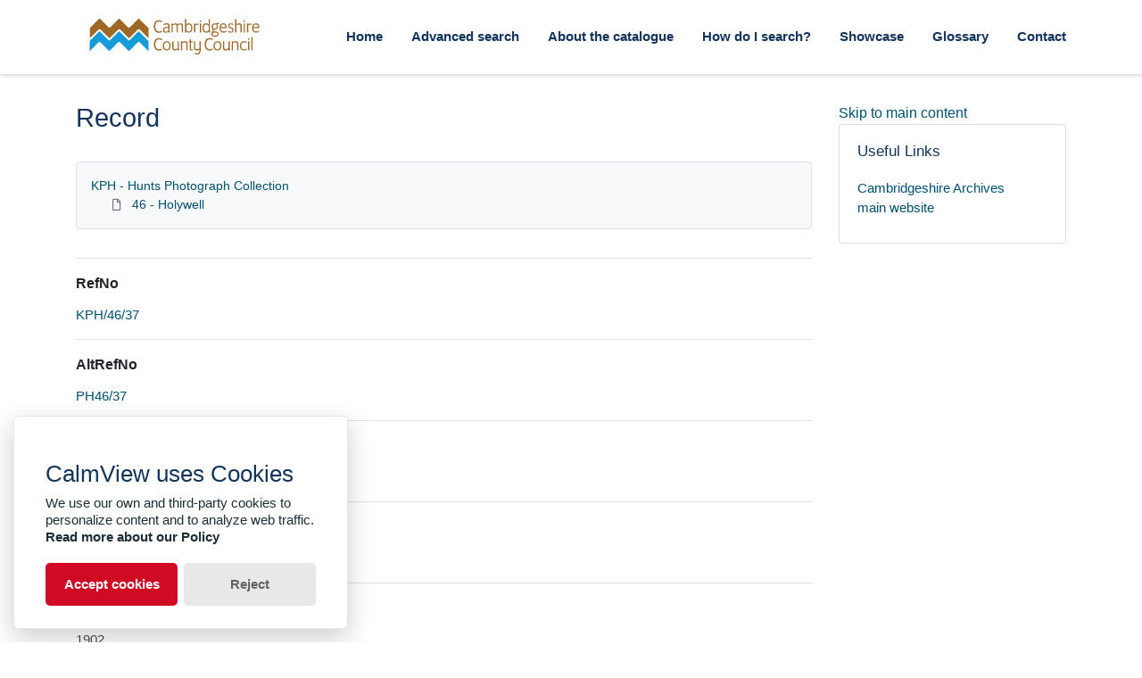

--- FILE ---
content_type: text/html; charset=utf-8
request_url: http://calm.cambridgeshire.gov.uk/Record.aspx?src=CalmView.Catalog&id=KPH%2F46%2F37
body_size: 25347
content:
<?xml version="1.0" encoding="utf-8" ?> 
<!DOCTYPE html>

<html lang="en" xml:lang="en">
<head><link href="/WebResource.axd?d=V-YM5yPgHh3QWNVt4RNgsoDdpkOMRU9vsoqs1JGG_SpSBgBVfn1JXJVp5VlJgWpwQLJvIk9ZBmFyCZ019otUHRVwSJa2Fwqa-Di9EAJ7Ai4jeqt5i3f5EIpeCfUQYO2e4m6ckUHJXTLR0Bd4wcpmJg2&amp;t=638612185500000000" type="text/css" rel="stylesheet"></link><meta http-equiv="Content-Type" content="text/html; charset=utf-8" /><meta name="viewport" content="width=device-width, initial-scale=1, shrink-to-fit=no" /><meta name="description" /><meta name="author" /><title>
	Search Results
</title><link rel="stylesheet" href="https://use.fontawesome.com/releases/v5.5.0/css/all.css" integrity="sha384-B4dIYHKNBt8Bc12p+WXckhzcICo0wtJAoU8YZTY5qE0Id1GSseTk6S+L3BlXeVIU" crossorigin="anonymous" /><meta name="description" content="">
<link type="text/css" href="/App_Themes/Customer/style.css" rel="stylesheet" media="All" />
<link type="text/css" href="/App_Themes/Customer/fancybox.css" rel="stylesheet" media="All" />
<link type="text/css" href="/App_Themes/Customer/customer.css" rel="stylesheet" media="All" /><link href="http://calm.cambridgeshire.gov.uk/rdf/catalog/KPH/46/37" rel="alternate" type="application/rss+xml" /><style type="text/css">
	.ctl00_main_RecordView_ctl04_0 { text-decoration:none; }
	.ctl00_main_RecordView_ctl04_1 { border-style:none; }
	.ctl00_main_RecordView_ctl04_2 {  }

</style></head>
<body class="layout-with-side-nav">
    
    <form name="aspnetForm" method="post" action="./Record.aspx?src=CalmView.Catalog&amp;id=KPH%2f46%2f37" onsubmit="javascript:return WebForm_OnSubmit();" id="aspnetForm" class="page_Record">
<div>
<input type="hidden" name="__VIEWSTATE" id="__VIEWSTATE" value="/[base64]////[base64]/[base64]" />
</div>


<script src="/WebResource.axd?d=3r0kr8h0b0ISmBxxkfNEIACVCEcB8m2_PIGCvkP2FceKd4g7mXtScEXzztTRD2wFJZKlIgCs2ZOz-cWvato1M7h5GLpkuHhI9AJLd18kfjfuKIIk5b2Swuw8gQkYDF2UrRcWdNTLnqQV16RwMg--aA2&amp;t=638612185500000000" type="text/javascript"></script>
<script src="/WebResource.axd?d=oSZVQPBIs0R6ycLOAULTGscU_Ims8-g_Tqbl9fNuKSwV4WiU9l0iMveuFCMPkgwddlYJwaU15TNRS_1R1BCX3X01vPmNi16kaFqbFiVbA1Ny6yu3yT-7HjvcAudHLY2SqBk0kUNbLGbLHP2bA77LDQ2&amp;t=638612185500000000" type="text/javascript"></script>
<script type="text/javascript">
//<![CDATA[
function WebForm_OnSubmit() {
document.getElementById('ctl00_ctl19').value = GetViewState__AspNetTreeView('ctl00_main_RecordView_ctl04_UL');
return true;
}
//]]>
</script>

<div>

	<input type="hidden" name="__VIEWSTATEGENERATOR" id="__VIEWSTATEGENERATOR" value="26522A17" />
	<input type="hidden" name="__EVENTVALIDATION" id="__EVENTVALIDATION" value="/wEdAALidCvGL8CPDxQVWV8UyP4tcb0HDRE6rOla+/px77sRruPzmE8/ev02qOGgoMOwAOd3g6bpR1e7stxPbpk5SHUA" />
</div>    
     <header class="header">

        <div class="container header__container">
            <div class="header__row">

                <div class="header__brand-container">
                    <div class="brand">
                        <a href="default.aspx" class="brand__link">
                            <span class="sr-only">Homepage</span>
                            <img src=".\images\cambridgeshirecc.svg" id="ctl00_logoImage" class="brand__img" aria-label="Site logo" />                            
                        </a>
                    </div>
                </div>

                <button class="header__burger-menu" type="button" data-toggle="collapse" data-target="#navbarNav"
                    aria-controls="navbarNav" aria-expanded="false" aria-label="Toggle navigation">
                    <i class="fas fa-bars header__burger-menu-open"></i>
                    <i class="fas fa-times header__burger-menu-close"></i>
                </button>

                <div class="header__navbar-container" aria-label="Nav-bar">
                    <nav class="navbar navbar-expand-md navbar-light container header__navbar" aria-label="Nav-bar">
                        <div id="navbarNav" class="collapse navbar-collapse header__navbar-collapse" aria-label="Nav-bar">
                            
                        <ul class='navbar-nav'><li class='nav-item'><a class='top-nav-link' href='default.aspx'>Home</a></li><li class='nav-item'><a class='top-nav-link' href='advanced.aspx?src=CalmView.Catalog'>Advanced search</a></li><li class='nav-item'><a class='top-nav-link' href='aboutcatalogue.aspx'>About the catalogue</a></li><li class='nav-item'><a class='top-nav-link' href='searches.aspx'>How do I search?</a></li><li class='nav-item'><a class='top-nav-link' href='showcase.aspx'>Showcase</a></li><li class='nav-item'><a class='top-nav-link' href='glossary.aspx'>Glossary</a></li><li class='nav-item'><a class='top-nav-link' href='contact.aspx'>Contact</a></li></ul'></div>
                    </nav>
                </div>

            </div>
        </div>

    </header>

        <div class="main">
            <div id="content" class="content">                
                

    <main class="main main--content-page">
        <div class="container">
            <div class="main__content">
                <div class="main__content-main">
                    <div id="ctl00_main_BreadCrumb" class="bcrumb">
	<h1>Record</h1>
</div>
                    <div class="PageHeader">
                        
                    </div>
                    <div>
                        
                        <div class="recordcontainer">
                            <div class="recordcontent">
                                <div id="ctl00_main_RecordView">
	<div class="recordcontext">
		<div>

			<div class="AspNet-TreeView" id="ctl00_main_RecordView_ctl04">
					<ul id="ctl00_main_RecordView_ctl04_UL">
						<li class="AspNet-TreeView-Root">
							<span class="AspNet-TreeView-Collapse" onclick="ExpandCollapse__AspNetTreeView(this)">&nbsp;</span>
							<a href="/Record.aspx?src=CalmView.Catalog&amp;id=KPH">
								KPH - Hunts Photograph Collection</a>
							<ul>
								<li class="AspNet-TreeView-Leaf">
									<a href="/Record.aspx?src=CalmView.Catalog&amp;id=KPH%2f46">
										46 - Holywell</a>
								</li>
							</ul>
						</li>
					</ul>

			</div>
		</div>
	</div><div class="recordContent"><table class="summary" border="0" cellspacing="2" cellpadding="5" summary="Record View"><tr id="RefNo&#xD;&#xA;      "><td class="tabletitle" rowspan="1">RefNo</td><td class="tablevalue"><a href="TreeBrowse.aspx?src=CalmView.Catalog&amp;field=RefNo&amp;key=KPH%2f46%2f37" title="Browse record in hierarchy.">KPH/46/37</a></td></tr><tr id="AltRefNo&#xD;&#xA;      "><td class="tabletitle" rowspan="1">AltRefNo</td><td class="tablevalue"><a href="TreeBrowse.aspx?src=CalmView.Catalog&amp;field=RefNo&amp;key=KPH%2f46%2f37" title="Browse record in hierarchy.">PH46/37</a></td></tr><tr id="Title&#xD;&#xA;      "><td class="tabletitle" rowspan="1">Title</td><td class="tablevalue">Holywell, the riverside.</td></tr><tr id="Description&#xD;&#xA;      "><td class="tabletitle" rowspan="1">Description</td><td class="tablevalue">Copy of a postcard.</td></tr><tr id="Date&#xD;&#xA;      "><td class="tabletitle" rowspan="1">Date</td><td class="tablevalue">1902</td></tr><tr id="CreatorName&#xD;&#xA;      "><td class="tabletitle" rowspan="1">CreatorName</td><td class="tablevalue">Hunts Photograph Collection</td></tr><tr id="Repository&#xD;&#xA;      "><td class="tabletitle" rowspan="1">Repository</td><td class="tablevalue">Huntingdonshire Archives</td></tr></table></div>
</div>
                                <span id="ctl00_main_AddToMyItems" class="myitems-add-button"><a href="/Record.aspx?src=CalmView.Catalog&amp;id=KPH%2f46%2f37&amp;AddBasket=KPH%2f46%2f37">Add to My Items</a></span>
                            </div>
                            <div id="ctl00_main_LinkedDataList" class="LinkedData">
	<ul class="LinkedData"></ul>
</div>
                        </div>
                        
                    </div>
                    <div class="PageFooter">
                        
                    </div>
                </div>
                <div class="sidebar main__content-sidebar">
                    

<a href="#main__content" class  ="skipsidebar">Skip to main content</a>
<div id="ctl00_main_ctl00_ctl00_showCaseCard" class="card sidebar__card card--showcase">

<a href='./Record.aspx?src=Catalog&amp;id=K1140%2fC%2f36%2f3%2f15%2f2'><div class='card-img-top'><img class='card-img-top-img' src='GetImage.ashx?db=Catalog&amp;fname=1140_36_03_205.jpg&amp;type=' alt='Photograph of an unidentified woman, Papworth, 1930s'/></div><div class='card-body'><p class='card-text' >Photograph of an unidentified woman, Papworth, 1930s</p></div></a></div>


<div id="ctl00_main_ctl00_ctl01_usefullinks" class="card sidebar__card sidebar__nav-card">
    <div class="card-body">
        <h2 class="sidebar__card-title card-title sidebar__nav-card-title">Useful Links</h2>
        <nav id="ctl00_main_ctl00_ctl01_usefulLinksNav" class="nav flex-column">
        <a href='https://www.cambridgeshire.gov.uk/residents/libraries-leisure-culture/archives' class='nav-link sidebar__card-link sidebar__nav-card-link' target='_blank'>Cambridgeshire Archives main website</a></nav>
    </div>
</div>




    <link type="text/css" rel="stylesheet" href="styles/TwitterNav.css" />
    
    

<div id="ctl00_main_ctl00_ctl03_instagramcard2" class="sidebar__card card--instagram">
        <blockquote id="ctl00_main_ctl00_ctl03_instagramContent" class="instagram-media" data-instgrm-captioned="" data-instgrm-permalink="https://www.instagram.com/cambridgeshire.archives/" data-instgrm-version="12" style=" background:#FFF; border:0; border-radius:3px; box-shadow:0 0 1px 0 rgba(0,0,0,0.5),0 1px 10px 0 rgba(0,0,0,0.15); 
                        margin: 1px; max-width:540px; min-width:0; padding:0; width:99.375%; width:-webkit-calc(100% - 2px); width:calc(100% - 2px);">
                        <div style="padding:16px;">
                            <a href="https://www.instagram.com/p/BojTPXFDMYP/?utm_source=ig_embed&amp;utm_medium=loading" 
                                style=" background:#FFFFFF; line-height:0; padding:0 0; text-align:center; text-decoration:none; width:100%;" target="_blank">
                                <div style=" display: flex; flex-direction: row; align-items: center;">
                                    <div style="background-color: #F4F4F4; border-radius: 50%; flex-grow: 0; height: 40px; margin-right: 14px; width: 40px;"></div>
                                    <div style="display: flex; flex-direction: column; flex-grow: 1; justify-content: center;"> <div style=" background-color: #F4F4F4;
                                        border-radius: 4px; flex-grow: 0; height: 14px; margin-bottom: 6px; width: 100px;"></div>
                                        <div style=" background-color: #F4F4F4; border-radius: 4px; flex-grow: 0; height: 14px; width: 60px;">

                                        </div></div></div>
                                <div style="padding: 19% 0;"></div><div style="display:block; height:50px; margin:0 auto 12px; width:50px;"><svg width="50px" height="50px" viewBox="0 0 60 60" version="1.1" xmlns="https://www.w3.org/2000/svg" xmlns:xlink="https://www.w3.org/1999/xlink"><g stroke="none" stroke-width="1" fill="none" fill-rule="evenodd"><g transform="translate(-511.000000, -20.000000)" fill="#000000"><g><path d="M556.869,30.41 C554.814,30.41 553.148,32.076 553.148,34.131 C553.148,36.186 554.814,37.852 556.869,37.852 C558.924,37.852 560.59,36.186 560.59,34.131 C560.59,32.076 558.924,30.41 556.869,30.41 M541,60.657 C535.114,60.657 530.342,55.887 530.342,50 C530.342,44.114 535.114,39.342 541,39.342 C546.887,39.342 551.658,44.114 551.658,50 C551.658,55.887 546.887,60.657 541,60.657 M541,33.886 C532.1,33.886 524.886,41.1 524.886,50 C524.886,58.899 532.1,66.113 541,66.113 C549.9,66.113 557.115,58.899 557.115,50 C557.115,41.1 549.9,33.886 541,33.886 M565.378,62.101 C565.244,65.022 564.756,66.606 564.346,67.663 C563.803,69.06 563.154,70.057 562.106,71.106 C561.058,72.155 560.06,72.803 558.662,73.347 C557.607,73.757 556.021,74.244 553.102,74.378 C549.944,74.521 548.997,74.552 541,74.552 C533.003,74.552 532.056,74.521 528.898,74.378 C525.979,74.244 524.393,73.757 523.338,73.347 C521.94,72.803 520.942,72.155 519.894,71.106 C518.846,70.057 518.197,69.06 517.654,67.663 C517.244,66.606 516.755,65.022 516.623,62.101 C516.479,58.943 516.448,57.996 516.448,50 C516.448,42.003 516.479,41.056 516.623,37.899 C516.755,34.978 517.244,33.391 517.654,32.338 C518.197,30.938 518.846,29.942 519.894,28.894 C520.942,27.846 521.94,27.196 523.338,26.654 C524.393,26.244 525.979,25.756 528.898,25.623 C532.057,25.479 533.004,25.448 541,25.448 C548.997,25.448 549.943,25.479 553.102,25.623 C556.021,25.756 557.607,26.244 558.662,26.654 C560.06,27.196 561.058,27.846 562.106,28.894 C563.154,29.942 563.803,30.938 564.346,32.338 C564.756,33.391 565.244,34.978 565.378,37.899 C565.522,41.056 565.552,42.003 565.552,50 C565.552,57.996 565.522,58.943 565.378,62.101 M570.82,37.631 C570.674,34.438 570.167,32.258 569.425,30.349 C568.659,28.377 567.633,26.702 565.965,25.035 C564.297,23.368 562.623,22.342 560.652,21.575 C558.743,20.834 556.562,20.326 553.369,20.18 C550.169,20.033 549.148,20 541,20 C532.853,20 531.831,20.033 528.631,20.18 C525.438,20.326 523.257,20.834 521.349,21.575 C519.376,22.342 517.703,23.368 516.035,25.035 C514.368,26.702 513.342,28.377 512.574,30.349 C511.834,32.258 511.326,34.438 511.181,37.631 C511.035,40.831 511,41.851 511,50 C511,58.147 511.035,59.17 511.181,62.369 C511.326,65.562 511.834,67.743 512.574,69.651 C513.342,71.625 514.368,73.296 516.035,74.965 C517.703,76.634 519.376,77.658 521.349,78.425 C523.257,79.167 525.438,79.673 528.631,79.82 C531.831,79.965 532.853,80.001 541,80.001 C549.148,80.001 550.169,79.965 553.369,79.82 C556.562,79.673 558.743,79.167 560.652,78.425 C562.623,77.658 564.297,76.634 565.965,74.965 C567.633,73.296 568.659,71.625 569.425,69.651 C570.167,67.743 570.674,65.562 570.82,62.369 C570.966,59.17 571,58.147 571,50 C571,41.851 570.966,40.831 570.82,37.631"></path></g></g></g></svg></div><div style="padding-top: 8px;"> <div style=" color:#3897f0; font-family:Arial,sans-serif; font-size:14px; font-style:normal; font-weight:550; line-height:18px;"> View this post on Instagram</div></div><div style="padding: 12.5% 0;"></div> <div style="display: flex; flex-direction: row; margin-bottom: 14px; align-items: center;"><div> <div style="background-color: #F4F4F4; border-radius: 50%; height: 12.5px; width: 12.5px; transform: translateX(0px) translateY(7px);"></div> <div style="background-color: #F4F4F4; height: 12.5px; transform: rotate(-45deg) translateX(3px) translateY(1px); width: 12.5px; flex-grow: 0; margin-right: 14px; margin-left: 2px;"></div> <div style="background-color: #F4F4F4; border-radius: 50%; height: 12.5px; width: 12.5px; transform: translateX(9px) translateY(-18px);"></div></div><div style="margin-left: 8px;"> <div style=" background-color: #F4F4F4; border-radius: 50%; flex-grow: 0; height: 20px; width: 20px;"></div> <div style=" width: 0; height: 0; border-top: 2px solid transparent; border-left: 6px solid #f4f4f4; border-bottom: 2px solid transparent; transform: translateX(16px) translateY(-4px) rotate(30deg)"></div></div><div style="margin-left: auto;"> <div style=" width: 0px; border-top: 8px solid #F4F4F4; border-right: 8px solid transparent; transform: translateY(16px);"></div> <div style=" background-color: #F4F4F4; flex-grow: 0; height: 12px; width: 16px; transform: translateY(-4px);"></div> <div style=" width: 0; height: 0; border-top: 8px solid #F4F4F4; border-left: 8px solid transparent; transform: translateY(-4px) translateX(8px);"></div></div></div></a> <p style=" margin:8px 0 0 0; padding:0 4px;"> <a href="https://www.instagram.com/p/BojTPXFDMYP/?utm_source=ig_embed&amp;utm_medium=loading" style=" color:#000; font-family:Arial,sans-serif; font-size:14px; font-style:normal; font-weight:normal; line-height:17px; text-decoration:none; word-wrap:break-word;" target="_blank">Thank you Central and North West London NHS Foundation Trust for helping us #BeatTheFlu this winter by giving three of our RCN professional leads their flu vaccine. We’re calling on all nursing staff to get their flu vaccine to protect themselves and their patients too 💉 #flu #fluvaccine #fluseason #winter #nursing #nurses #patients #studentnurse</a></p> <p style=" color:#c9c8cd; font-family:Arial,sans-serif; font-size:14px; line-height:17px; margin-bottom:0; margin-top:8px; overflow:hidden; padding:8px 0 7px; text-align:center; text-overflow:ellipsis; white-space:nowrap;">A post shared by <a href="https://www.instagram.com/thercn/?utm_source=ig_embed&amp;utm_medium=loading" style=" color:#c9c8cd; font-family:Arial,sans-serif; font-size:14px; font-style:normal; font-weight:normal; line-height:17px;" target="_blank"> Royal College of Nursing</a> (@thercn) on <time style=" font-family:Arial,sans-serif; font-size:14px; line-height:17px;" datetime="2018-10-05T12:33:33+00:00">Oct 5, 2018 at 5:33am PDT</time></p></div></blockquote> <script async src="//www.instagram.com/embed.js"></script>        
    </div>


                </div>
            </div>
        </div>
        <section id="ctl00_main_ctl01_whatsnew" class="whats-new content-section content-section--alt">
            <div class="whats-new__inner content-section__inner">
                <div class="whats-new__content">

                    <div class="whats-new__header">
                        <h2 id="ctl00_main_ctl01_whatsNewTitle" class="whats-new__title">Showcase items</h2>
                        <p id="ctl00_main_ctl01_whatNewSummaryText" class="whats-new__desc">A list of our latest and most exciting new items.</p>
                    </div>

                    <div id="ctl00_main_ctl01_whatsnewimages" class="whats-new__items">

                        

                    <div class='whats-new__item'><a href = './Record.aspx?src=Catalog&amp;id=KMAN1%2fA%2f1B%2f4%2f6' class='whats-new__item-link'><div class='whats-new__img-container'><img src = 'GetImage.ashx?db=Catalog&amp;fname=croh.pl.M1A_4_6.jpg&amp;type=LargeThumbnail' class='img-fluid whats-new__img' alt='Elevation of a gateway at Kimbolton Castle, by Robert Adam, 1764' /></div><div class='whats-new__img-title'>Elevation of a gateway at Kimbolton Castle, by Robert Adam, 1764</div></a></div><div class='whats-new__item'><a href = './Record.aspx?src=Catalog&amp;id=KP173%2f26%2f2' class='whats-new__item-link'><div class='whats-new__img-container'><img src = 'GetImage.ashx?db=Catalog&amp;fname=croc.ma.P173_26_2.jpg&amp;type=LargeThumbnail' class='img-fluid whats-new__img' alt='West Wickham parish inclosure map, 1812' /></div><div class='whats-new__img-title'>West Wickham parish inclosure map, 1812</div></a></div><div class='whats-new__item'><a href = './Record.aspx?src=Catalog&amp;id=K1140%2fC%2f25%2f1%2f1%2f7%2f109' class='whats-new__item-link'><div class='whats-new__img-container'><img src = 'GetImage.ashx?db=Catalog&amp;fname=1140_25_01_01_109.jpg&amp;type=LargeThumbnail' class='img-fluid whats-new__img' alt='Men with chickens at Papworth' /></div><div class='whats-new__img-title'>Men with chickens at Papworth</div></a></div><div class='whats-new__item'><a href = './Record.aspx?src=Catalog&amp;id=K1140%2fC%2f36%2f3%2f15%2f2' class='whats-new__item-link'><div class='whats-new__img-container'><img src = 'GetImage.ashx?db=Catalog&amp;fname=1140_36_03_205.jpg&amp;type=LargeThumbnail' class='img-fluid whats-new__img' alt='Photograph of an unidentified woman, Papworth, 1930s' /></div><div class='whats-new__img-title'>Photograph of an unidentified woman, Papworth, 1930s</div></a></div></div>

                    <div class="whats-new__more">
                        <a href="showcase.aspx" id="ctl00_main_ctl01_whatNewButton" class="btn btn-primary">Explore Showcase</a>
                    </div>
                </div>
            </div>
        </section>

    </main>


            </div>    
        </div>

        <div class="bottom">
             <footer class="footer" aria-label="Footer">
                <div class="container">

                    <ul class="footer__links">
                        <li><a href="sitemap.aspx" id="ctl00_siteMap">Sitemap</a></li>
                        <li><a href="https://www.cambridgeshire.gov.uk/accessibility" id="ctl00_privacy">Accessibility Statement</a></li>
                        <li><a href="https://www.cambridgeshire.gov.uk/terms-and-disclaimer" id="ctl00_terms">Terms</a></li>
                    </ul>

                    <div class="row footer__social-links">
                        <div id="ctl00_socialLinksDiv" class="col-12">
                        <a href='https://www.facebook.com/CambridgeshireArchivesService/' target='_blank' class='footer__social-link'><i class='fab fa-facebook-square fa-2x' aria-hidden='true'></i><span class='sr-only'>facebook</span></a><a href='https://www.instagram.com/cambridgeshire.archives/' target='_blank' class='footer__social-link'><i class='fab fa-instagram fa-2x' aria-hidden='true'></i><span class='sr-only'>instagram</span></a></div>
                    </div>
                    
                    <div class="row text-muted">
                        <div class="col-12 col-md-6">
                            <p id="ctl00_globalFooterText"></p>
                        </div>
                        <div class="col-12 col-md-6 text-md-right">
                            <p>&copy; CalmView </p>
                        </div>
                    </div>
                </div>
             </footer> 
        </div>                     
    <div>
	<input type="hidden" name="ctl00$ctl19" id="ctl00_ctl19" />
</div></form> 

    <!-- <script src="https://code.jquery.com/jquery-3.2.1.slim.min.js" integrity="sha384-KJ3o2DKtIkvYIK3UENzmM7KCkRr/rE9/Qpg6aAZGJwFDMVNA/GpGFF93hXpG5KkN"
        crossorigin="anonymous"></script> -->
    <script>window.jQuery || document.write('<script src="./js/jquery-slim.min.js"><\/script>')</script>
    <script src="./js/jquery.fancybox.min.js"></script>
    <script src="./js/bootstrap.min.js"></script>
    <script src="./js/main.js"></script>

    <script type="text/javascript">
        window.application_path = "/";
    </script>

    <script src="./js/glowCookies.min.js"></script>
    <script src="./js/cookies-banner.js"></script>
    <script src="./js/banner-config.js"></script>
    <script type="text/javascript" src="custom.js"></script>
    
</body>
</html>
